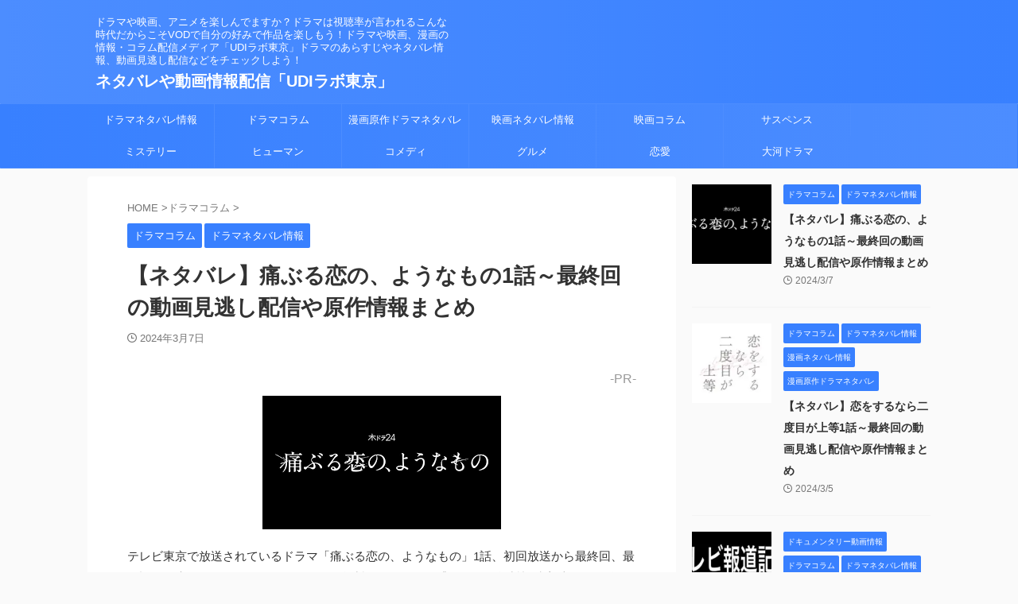

--- FILE ---
content_type: text/html; charset=utf-8
request_url: https://www.google.com/recaptcha/api2/aframe
body_size: 269
content:
<!DOCTYPE HTML><html><head><meta http-equiv="content-type" content="text/html; charset=UTF-8"></head><body><script nonce="TEWjTOHCESzJLb9z-HAexg">/** Anti-fraud and anti-abuse applications only. See google.com/recaptcha */ try{var clients={'sodar':'https://pagead2.googlesyndication.com/pagead/sodar?'};window.addEventListener("message",function(a){try{if(a.source===window.parent){var b=JSON.parse(a.data);var c=clients[b['id']];if(c){var d=document.createElement('img');d.src=c+b['params']+'&rc='+(localStorage.getItem("rc::a")?sessionStorage.getItem("rc::b"):"");window.document.body.appendChild(d);sessionStorage.setItem("rc::e",parseInt(sessionStorage.getItem("rc::e")||0)+1);localStorage.setItem("rc::h",'1768604748931');}}}catch(b){}});window.parent.postMessage("_grecaptcha_ready", "*");}catch(b){}</script></body></html>